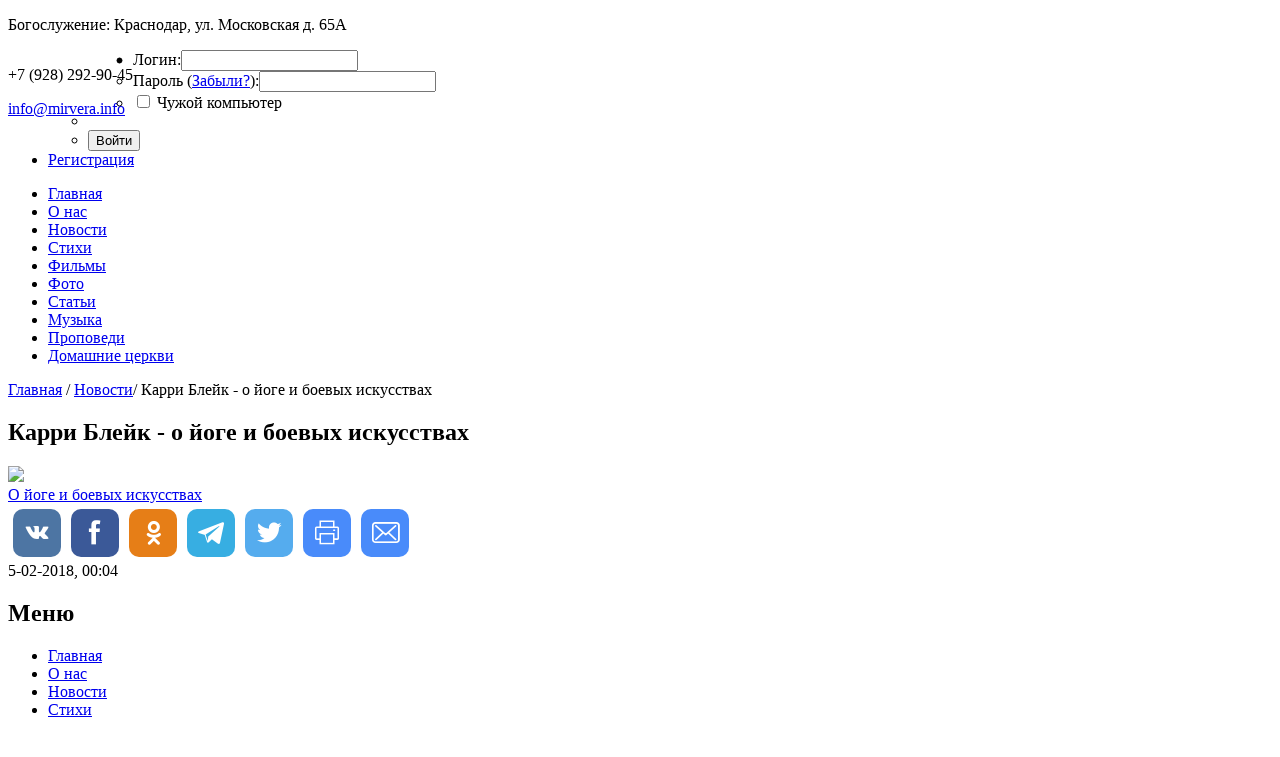

--- FILE ---
content_type: text/html; charset=windows-1251
request_url: https://mirvera.info/1086-karri-bleyk-o-yoge-i-boevyh-iskusstvah.html
body_size: 4188
content:
<!DOCTYPE HTML>
<html>
<head>
    <!-- Google Tag Manager -->
<script>(function(w,d,s,l,i){w[l]=w[l]||[];w[l].push({'gtm.start':
new Date().getTime(),event:'gtm.js'});var f=d.getElementsByTagName(s)[0],
j=d.createElement(s),dl=l!='dataLayer'?'&l='+l:'';j.async=true;j.src=
'https://www.googletagmanager.com/gtm.js?id='+i+dl;f.parentNode.insertBefore(j,f);
})(window,document,'script','dataLayer','GTM-N4KR8T');</script>
<!-- End Google Tag Manager -->
    	<meta http-equiv="Content-Type" content="text/html; charset=windows-1251" />
<title>Карри Блейк - о йоге и боевых искусствах &raquo; Церковь Христа г. Краснодар</title>
<meta name="description" content="О йоге и боевых искусствах" />
<meta name="keywords" content="искусствах, боевых" />
<meta name="generator" content="DataLife Engine (http://dle-news.ru)" />

<meta property="og:site_name" content="Церковь Христа г. Краснодар" />
<meta property="og:type" content="article" />
<meta property="og:title" content="Карри Блейк - о йоге и боевых искусствах" />
<meta property="og:url" content="https://mirvera.info/1086-karri-bleyk-o-yoge-i-boevyh-iskusstvah.html" />
<meta property="og:image" content="http://mirvera.info/uploads/posts/2018-02/medium/1517777731_2018-02-04_235412.jpg" />
<link rel="search" type="application/opensearchdescription+xml" href="https://mirvera.info/engine/opensearch.php" title="Церковь Христа г. Краснодар" />
<link rel="alternate" type="application/rss+xml" title="Церковь Христа г. Краснодар" href="https://mirvera.info/rss.xml" />
<script type="text/javascript" src="/engine/classes/js/jquery.js"></script>
<script type="text/javascript" src="/engine/classes/js/jqueryui.js"></script>
<script type="text/javascript" src="/engine/classes/js/dle_js.js"></script>
    	<link rel="stylesheet" href="/templates/demo/css/engine.css">
        <link rel="icon" href="/templates/demo/images/favicon.ico" type="image/x-icon"/>
    	<link rel="stylesheet" href="/templates/demo/css/style.css">
    	<link rel="stylesheet" href="/templates/demo/css/mediaelementplayer.css" />
        <script src="/templates/demo/js/mediaelement-and-player.min.js"></script>
	    <meta name="viewport" content="width=640" />
    <meta name="mailru-domain" content="jzMllI6B6IPcFeJ2" />
    <meta name="yandex-verification" content="23d726f636874530" />
    <meta name="google-site-verification" content="lHbXU5ygJ4a8hG3PuHdhkV1vPcFR9JwFoeuuFHdCgKk" />
    
    <link rel="icon" href="favicon.ico" type="image/x-icon" />
	<link rel="shortcut icon" href="favicon.ico" type="image/x-icon" />
    
    <script>
// using jQuery
$('video,audio').mediaelementplayer(/* Options */);
</script>
    <script src="//ajax.googleapis.com/ajax/libs/jquery/1.9.0/jquery.min.js"></script>

<script type="text/javascript">
		$(document).ready(function(){
			$('#faq .views-row .views-field-title').click(function(){
				if(!$(this).hasClass('active')){	//если "кликнутый" пункт неактивный:
					$('#faq .views-row .views-field-title').removeClass('active').next('#faq .views-row .views-field-body').slideUp(); //делаем неактивными все пункты и скрываем все блоки
					$(this).addClass('active');	//активируем "кликнутый" пункт
					$(this).next('#faq .views-row .views-field-body').slideDown(200);	//раскрываем следующий за ним блок с описанием
				} else {	//иначе:
					$(this).removeClass('active').next('#faq .views-row .views-field-body').slideUp();	//скрываем данный пункт
				}
			});
		});
	</script>
</head>



<body class="inside_page">
<!-- Google Tag Manager (noscript) -->
<noscript><iframe src="https://www.googletagmanager.com/ns.html?id=GTM-N4KR8T"
height="0" width="0" style="display:none;visibility:hidden"></iframe></noscript>
<!-- End Google Tag Manager (noscript) -->
<script type="text/javascript">
<!--
var dle_root       = '/';
var dle_admin      = '';
var dle_login_hash = '';
var dle_group      = 5;
var dle_skin       = 'demo';
var dle_wysiwyg    = '0';
var quick_wysiwyg  = '0';
var dle_act_lang   = ["Да", "Нет", "Ввод", "Отмена", "Сохранить", "Удалить", "Загрузка. Пожалуйста, подождите..."];
var menu_short     = 'Быстрое редактирование';
var menu_full      = 'Полное редактирование';
var menu_profile   = 'Просмотр профиля';
var menu_send      = 'Отправить сообщение';
var menu_uedit     = 'Админцентр';
var dle_info       = 'Информация';
var dle_confirm    = 'Подтверждение';
var dle_prompt     = 'Ввод информации';
var dle_req_field  = 'Заполните все необходимые поля';
var dle_del_agree  = 'Вы действительно хотите удалить? Данное действие невозможно будет отменить';
var dle_spam_agree = 'Вы действительно хотите отметить пользователя как спамера? Это приведёт к удалению всех его комментариев';
var dle_complaint  = 'Укажите текст Вашей жалобы для администрации:';
var dle_big_text   = 'Выделен слишком большой участок текста.';
var dle_orfo_title = 'Укажите комментарий для администрации к найденной ошибке на странице';
var dle_p_send     = 'Отправить';
var dle_p_send_ok  = 'Уведомление успешно отправлено';
var dle_save_ok    = 'Изменения успешно сохранены. Обновить страницу?';
var dle_reply_title= 'Ответ на комментарий';
var dle_tree_comm  = '0';
var dle_del_news   = 'Удалить статью';
var allow_dle_delete_news   = false;
var dle_search_delay   = false;
var dle_search_value   = '';
jQuery(function($){
FastSearch();
});
//-->
</script>
<div id="top_head" class="mblock">
    <div class="top">
        <div class="container">
            <div class="logotype"><a href="/"></a></div>
            <div class="adr"><p>Богослужение: Краснодар, ул. Московская д. 65А</p></div>
            <div style="float: left;">
                <div class="telmail">
                    <div class="tel"><p><span>+7 (928) 292-90-45</span></p></div>
                    <div class="mail"><a href="mailto:mirvera21@mail.ru" target="_blank">info@mirvera.info</a></div>
                </div>
            </div>
            

	<ul class="reset loginbox">
		<li class="loginbtn">
			<form method="post" action="">
				<div id="logform" class="radial">
					<ul class="reset">
						<li class="lfield"><label for="login_name">Логин:</label><input type="text" name="login_name" id="login_name" /></li>
						<li class="lfield lfpas"><label for="login_password">Пароль (<a href="https://mirvera.info/index.php?do=lostpassword">Забыли?</a>):</label><input type="password" name="login_password" id="login_password" /></li>
						<li class="lfield lfchek"><input type="checkbox" name="login_not_save" id="login_not_save" value="1"/><label for="login_not_save">&nbsp;Чужой компьютер</label></li>
						<li class="lfield lfchek"><div class="sociallogin">
							
							
							
							
							
							
						</div></li>
						<li class="lbtn"><button class="fbutton btn" onclick="submit();" type="submit" title="Войти"><span>Войти</span></button></li>
					</ul>
					<input name="login" type="hidden" id="login" value="submit" />
				</div>
			</form>
		</li>
		<li class="lvsep"><a href="https://mirvera.info/index.php?do=register">Регистрация</a></li>
	</ul>

        </div>    
    </div>
    <div class="bottom">
        <div class="container">
            <div class="mmenu">
                <ul class="menu">
                    <li><a href="/">Главная</a></li>
                    <li><a href="/about.html">О нас</a></li>
                    <li><a href="/news.html">Новости</a></li>
                    <li><a href="/articles.html">Стихи</a></li>
                    <li><a href="/films.html">Фильмы</a></li>
                    <li><a href="/fotos.html">Фото</a></li>
                    <li><a href="/sluzhenia.html">Статьи</a></li>
                    <li><a href="/music.html">Музыка</a></li>
                    <li><a href="/propoved.html">Проповеди</a></li>
                    <li><a href="/domashnie-cerkvi.html">Домашние церкви</a></li>
                </ul>
            </div>
        </div> 
    </div>
</div>
    

    
    <div id='dle-content'><div id="breadcrumb" class="mblock">
    <div class="container">
        <div class="wrap"><a href="/">Главная</a> / <a href="/news.html">Новости</a>/ Карри Блейк - о йоге и боевых искусствах</div>
    </div>
</div>
<div id="news-one">
    <div class="container">
        <h2 class="inside">Карри Блейк - о йоге и боевых искусствах</h2>
        <div class="views-field-field-image"><img src="/templates/demo/dleimages/no_image.jpg"></div>
        <div class="views-field-body">
            <!--dle_leech_begin--><a href="http://mirvera.info/engine/go.php?url=aHR0cHM6Ly93d3cueW91dHViZS5jb20vd2F0Y2g%2FdGltZV9jb250aW51ZT0xMyZhbXA7dj1PTUFFWHpPX2t4RQ%3D%3D" title="Карри Блейк" target="_blank">О йоге и боевых искусствах</a><!--dle_leech_end-->
           
        </div>
        <!-- uSocial -->
<script async src="https://usocial.pro/usocial/usocial.js?v=6.1.4" data-script="usocial" charset="utf-8"></script>
<div class="uSocial-Share" data-pid="f10faa7875acd3b1e6504c352e24f0ea" data-type="share" data-options="round-rect,style1,default,absolute,horizontal,size48,eachCounter0,counter0" data-social="vk,fb,ok,telegram,twi,print,email" data-mobile="vi,wa,sms"></div>
<!-- /uSocial -->
        <div class="views-field-date">5-02-2018, 00:04</div>
    </div>
</div></div>

<div id="footer" class="mblock">
    <div class="container">
        <div class="fmenu">
            <h2>Меню</h2>
            <div class="line">
                <ul class="menu">
                    <li><a href="/">Главная</a></li>
                    <li><a href="/about.html">О нас</a></li>
                    <li><a href="/news.html">Новости</a></li>
                    <li><a href="/articles.html">Стихи</a></li>
                    <li><a href="/films.html">Фильмы</a></li>
                    <li><a href="/fotos.html">Фото</a></li>
                    <li><a href="/sluzhenia.html">Статьи</a></li>
                    <li><a href="/music.html">Музыка</a></li>
                    <li><a href="/propoved.html">Проповеди</a></li>
                    <li><a href="/domashnie-cerkvi.html">Домашние церкви</a></li>
                </ul>
            </div>
        </div>
        <div class="soc">
            <h2>Присоединяйстесь к нам</h2>
            <div class="line">
                <div class="join fb"><a href="https://www.facebook.com/315510655458788/" target="_blank"></a></div>
                <div class="join vk"><a href="https://vk.com/church_kr" target="_blank"></a></div>
                <div class="join twitter"><a href="#"></a></div>
                <div class="join google"><a href="#"></a></div>
                <div class="join hz"><a href="#"></a></div>
                <div class="join youtube"><a href="#"></a></div>
                <div class="join ok"><a href="#"></a></div>
                <div class="join mail"><a href="#"></a></div>
            </div>
        </div>
        <div class="contacts">
            <h2>Контакты</h2>
            <div class="line">
                <div class="tel">+7 (928) 292-90-45</div>
                <div class="mail">info@mirvera.info</div>
                <div class="adr">Богослужение: Краснодар, ул. Московская д. 65А </div>
                <div class="map"><script type="text/javascript" charset="utf-8" async src="https://api-maps.yandex.ru/services/constructor/1.0/js/?um=constructor%3A3746e88fd2cf95c8cbe0f9fa12f50520355270fa5d6eb5c08b2d11b87ac2a07f&amp;width=740&amp;height=240&amp;lang=ru_RU&amp;scroll=true"></script>
iframe</div>
            </div>
        </div>
        <div class="copyright">&copy; Церковь Христа. 2016. <a href="/policy.html"><font style="color: white;">Для правообладателей</font></a>.</div>
    </div>
</div>


</body>
</html>
<!-- DataLife Engine Copyright SoftNews Media Group (http://dle-news.ru) -->


--- FILE ---
content_type: text/html; charset=windows-1251
request_url: https://mirvera.info/1086-karri-bleyk-o-yoge-i-boevyh-iskusstvah.html
body_size: 4450
content:
<!DOCTYPE HTML>
<html>
<head>
    <!-- Google Tag Manager -->
<script>(function(w,d,s,l,i){w[l]=w[l]||[];w[l].push({'gtm.start':
new Date().getTime(),event:'gtm.js'});var f=d.getElementsByTagName(s)[0],
j=d.createElement(s),dl=l!='dataLayer'?'&l='+l:'';j.async=true;j.src=
'https://www.googletagmanager.com/gtm.js?id='+i+dl;f.parentNode.insertBefore(j,f);
})(window,document,'script','dataLayer','GTM-N4KR8T');</script>
<!-- End Google Tag Manager -->
    	<meta http-equiv="Content-Type" content="text/html; charset=windows-1251" />
<title>Карри Блейк - о йоге и боевых искусствах &raquo; Церковь Христа г. Краснодар</title>
<meta name="description" content="О йоге и боевых искусствах" />
<meta name="keywords" content="искусствах, боевых" />
<meta name="generator" content="DataLife Engine (http://dle-news.ru)" />

<meta property="og:site_name" content="Церковь Христа г. Краснодар" />
<meta property="og:type" content="article" />
<meta property="og:title" content="Карри Блейк - о йоге и боевых искусствах" />
<meta property="og:url" content="https://mirvera.info/1086-karri-bleyk-o-yoge-i-boevyh-iskusstvah.html" />
<meta property="og:image" content="http://mirvera.info/uploads/posts/2018-02/medium/1517777731_2018-02-04_235412.jpg" />
<link rel="search" type="application/opensearchdescription+xml" href="https://mirvera.info/engine/opensearch.php" title="Церковь Христа г. Краснодар" />
<link rel="alternate" type="application/rss+xml" title="Церковь Христа г. Краснодар" href="https://mirvera.info/rss.xml" />
<script type="text/javascript" src="/engine/classes/js/jquery.js"></script>
<script type="text/javascript" src="/engine/classes/js/jqueryui.js"></script>
<script type="text/javascript" src="/engine/classes/js/dle_js.js"></script>
    	<link rel="stylesheet" href="/templates/demo/css/engine.css">
        <link rel="icon" href="/templates/demo/images/favicon.ico" type="image/x-icon"/>
    	<link rel="stylesheet" href="/templates/demo/css/style.css">
    	<link rel="stylesheet" href="/templates/demo/css/mediaelementplayer.css" />
        <script src="/templates/demo/js/mediaelement-and-player.min.js"></script>
	    <meta name="viewport" content="width=640" />
    <meta name="mailru-domain" content="jzMllI6B6IPcFeJ2" />
    <meta name="yandex-verification" content="23d726f636874530" />
    <meta name="google-site-verification" content="lHbXU5ygJ4a8hG3PuHdhkV1vPcFR9JwFoeuuFHdCgKk" />
    
    <link rel="icon" href="favicon.ico" type="image/x-icon" />
	<link rel="shortcut icon" href="favicon.ico" type="image/x-icon" />
    
    <script>
// using jQuery
$('video,audio').mediaelementplayer(/* Options */);
</script>
    <script src="//ajax.googleapis.com/ajax/libs/jquery/1.9.0/jquery.min.js"></script>

<script type="text/javascript">
		$(document).ready(function(){
			$('#faq .views-row .views-field-title').click(function(){
				if(!$(this).hasClass('active')){	//если "кликнутый" пункт неактивный:
					$('#faq .views-row .views-field-title').removeClass('active').next('#faq .views-row .views-field-body').slideUp(); //делаем неактивными все пункты и скрываем все блоки
					$(this).addClass('active');	//активируем "кликнутый" пункт
					$(this).next('#faq .views-row .views-field-body').slideDown(200);	//раскрываем следующий за ним блок с описанием
				} else {	//иначе:
					$(this).removeClass('active').next('#faq .views-row .views-field-body').slideUp();	//скрываем данный пункт
				}
			});
		});
	</script>
</head>



<body class="inside_page">
<!-- Google Tag Manager (noscript) -->
<noscript><iframe src="https://www.googletagmanager.com/ns.html?id=GTM-N4KR8T"
height="0" width="0" style="display:none;visibility:hidden"></iframe></noscript>
<!-- End Google Tag Manager (noscript) -->
<script type="text/javascript">
<!--
var dle_root       = '/';
var dle_admin      = '';
var dle_login_hash = '';
var dle_group      = 5;
var dle_skin       = 'demo';
var dle_wysiwyg    = '0';
var quick_wysiwyg  = '0';
var dle_act_lang   = ["Да", "Нет", "Ввод", "Отмена", "Сохранить", "Удалить", "Загрузка. Пожалуйста, подождите..."];
var menu_short     = 'Быстрое редактирование';
var menu_full      = 'Полное редактирование';
var menu_profile   = 'Просмотр профиля';
var menu_send      = 'Отправить сообщение';
var menu_uedit     = 'Админцентр';
var dle_info       = 'Информация';
var dle_confirm    = 'Подтверждение';
var dle_prompt     = 'Ввод информации';
var dle_req_field  = 'Заполните все необходимые поля';
var dle_del_agree  = 'Вы действительно хотите удалить? Данное действие невозможно будет отменить';
var dle_spam_agree = 'Вы действительно хотите отметить пользователя как спамера? Это приведёт к удалению всех его комментариев';
var dle_complaint  = 'Укажите текст Вашей жалобы для администрации:';
var dle_big_text   = 'Выделен слишком большой участок текста.';
var dle_orfo_title = 'Укажите комментарий для администрации к найденной ошибке на странице';
var dle_p_send     = 'Отправить';
var dle_p_send_ok  = 'Уведомление успешно отправлено';
var dle_save_ok    = 'Изменения успешно сохранены. Обновить страницу?';
var dle_reply_title= 'Ответ на комментарий';
var dle_tree_comm  = '0';
var dle_del_news   = 'Удалить статью';
var allow_dle_delete_news   = false;
var dle_search_delay   = false;
var dle_search_value   = '';
jQuery(function($){
FastSearch();
});
//-->
</script>
<div id="top_head" class="mblock">
    <div class="top">
        <div class="container">
            <div class="logotype"><a href="/"></a></div>
            <div class="adr"><p>Богослужение: Краснодар, ул. Московская д. 65А</p></div>
            <div style="float: left;">
                <div class="telmail">
                    <div class="tel"><p><span>+7 (928) 292-90-45</span></p></div>
                    <div class="mail"><a href="mailto:mirvera21@mail.ru" target="_blank">info@mirvera.info</a></div>
                </div>
            </div>
            

	<ul class="reset loginbox">
		<li class="loginbtn">
			<form method="post" action="">
				<div id="logform" class="radial">
					<ul class="reset">
						<li class="lfield"><label for="login_name">Логин:</label><input type="text" name="login_name" id="login_name" /></li>
						<li class="lfield lfpas"><label for="login_password">Пароль (<a href="https://mirvera.info/index.php?do=lostpassword">Забыли?</a>):</label><input type="password" name="login_password" id="login_password" /></li>
						<li class="lfield lfchek"><input type="checkbox" name="login_not_save" id="login_not_save" value="1"/><label for="login_not_save">&nbsp;Чужой компьютер</label></li>
						<li class="lfield lfchek"><div class="sociallogin">
							
							
							
							
							
							
						</div></li>
						<li class="lbtn"><button class="fbutton btn" onclick="submit();" type="submit" title="Войти"><span>Войти</span></button></li>
					</ul>
					<input name="login" type="hidden" id="login" value="submit" />
				</div>
			</form>
		</li>
		<li class="lvsep"><a href="https://mirvera.info/index.php?do=register">Регистрация</a></li>
	</ul>

        </div>    
    </div>
    <div class="bottom">
        <div class="container">
            <div class="mmenu">
                <ul class="menu">
                    <li><a href="/">Главная</a></li>
                    <li><a href="/about.html">О нас</a></li>
                    <li><a href="/news.html">Новости</a></li>
                    <li><a href="/articles.html">Стихи</a></li>
                    <li><a href="/films.html">Фильмы</a></li>
                    <li><a href="/fotos.html">Фото</a></li>
                    <li><a href="/sluzhenia.html">Статьи</a></li>
                    <li><a href="/music.html">Музыка</a></li>
                    <li><a href="/propoved.html">Проповеди</a></li>
                    <li><a href="/domashnie-cerkvi.html">Домашние церкви</a></li>
                </ul>
            </div>
        </div> 
    </div>
</div>
    

    
    <div id='dle-content'><div id="breadcrumb" class="mblock">
    <div class="container">
        <div class="wrap"><a href="/">Главная</a> / <a href="/news.html">Новости</a>/ Карри Блейк - о йоге и боевых искусствах</div>
    </div>
</div>
<div id="news-one">
    <div class="container">
        <h2 class="inside">Карри Блейк - о йоге и боевых искусствах</h2>
        <div class="views-field-field-image"><img src="/templates/demo/dleimages/no_image.jpg"></div>
        <div class="views-field-body">
            <!--dle_leech_begin--><a href="http://mirvera.info/engine/go.php?url=aHR0cHM6Ly93d3cueW91dHViZS5jb20vd2F0Y2g%2FdGltZV9jb250aW51ZT0xMyZhbXA7dj1PTUFFWHpPX2t4RQ%3D%3D" title="Карри Блейк" target="_blank">О йоге и боевых искусствах</a><!--dle_leech_end-->
           
        </div>
        <!-- uSocial -->
<script async src="https://usocial.pro/usocial/usocial.js?v=6.1.4" data-script="usocial" charset="utf-8"></script>
<div class="uSocial-Share" data-pid="f10faa7875acd3b1e6504c352e24f0ea" data-type="share" data-options="round-rect,style1,default,absolute,horizontal,size48,eachCounter0,counter0" data-social="vk,fb,ok,telegram,twi,print,email" data-mobile="vi,wa,sms"></div>
<!-- /uSocial -->
        <div class="views-field-date">5-02-2018, 00:04</div>
    </div>
</div></div>

<div id="footer" class="mblock">
    <div class="container">
        <div class="fmenu">
            <h2>Меню</h2>
            <div class="line">
                <ul class="menu">
                    <li><a href="/">Главная</a></li>
                    <li><a href="/about.html">О нас</a></li>
                    <li><a href="/news.html">Новости</a></li>
                    <li><a href="/articles.html">Стихи</a></li>
                    <li><a href="/films.html">Фильмы</a></li>
                    <li><a href="/fotos.html">Фото</a></li>
                    <li><a href="/sluzhenia.html">Статьи</a></li>
                    <li><a href="/music.html">Музыка</a></li>
                    <li><a href="/propoved.html">Проповеди</a></li>
                    <li><a href="/domashnie-cerkvi.html">Домашние церкви</a></li>
                </ul>
            </div>
        </div>
        <div class="soc">
            <h2>Присоединяйстесь к нам</h2>
            <div class="line">
                <div class="join fb"><a href="https://www.facebook.com/315510655458788/" target="_blank"></a></div>
                <div class="join vk"><a href="https://vk.com/church_kr" target="_blank"></a></div>
                <div class="join twitter"><a href="#"></a></div>
                <div class="join google"><a href="#"></a></div>
                <div class="join hz"><a href="#"></a></div>
                <div class="join youtube"><a href="#"></a></div>
                <div class="join ok"><a href="#"></a></div>
                <div class="join mail"><a href="#"></a></div>
            </div>
        </div>
        <div class="contacts">
            <h2>Контакты</h2>
            <div class="line">
                <div class="tel">+7 (928) 292-90-45</div>
                <div class="mail">info@mirvera.info</div>
                <div class="adr">Богослужение: Краснодар, ул. Московская д. 65А </div>
                <div class="map"><script type="text/javascript" charset="utf-8" async src="https://api-maps.yandex.ru/services/constructor/1.0/js/?um=constructor%3A3746e88fd2cf95c8cbe0f9fa12f50520355270fa5d6eb5c08b2d11b87ac2a07f&amp;width=740&amp;height=240&amp;lang=ru_RU&amp;scroll=true"></script>
iframe</div>
            </div>
        </div>
        <div class="copyright">&copy; Церковь Христа. 2016. <a href="/policy.html"><font style="color: white;">Для правообладателей</font></a>.</div>
    </div>
</div>


</body>
</html>
<!-- DataLife Engine Copyright SoftNews Media Group (http://dle-news.ru) -->


--- FILE ---
content_type: text/html; charset=UTF-8
request_url: https://mirvera.info/getip.php
body_size: 22
content:
3.15.210.212

--- FILE ---
content_type: text/plain
request_url: https://www.google-analytics.com/j/collect?v=1&_v=j102&a=2015747277&t=pageview&_s=1&dl=https%3A%2F%2Fmirvera.info%2F1086-karri-bleyk-o-yoge-i-boevyh-iskusstvah.html&ul=en-us%40posix&dt=%D0%9A%D0%B0%D1%80%D1%80%D0%B8%20%D0%91%D0%BB%D0%B5%D0%B9%D0%BA%20-%20%D0%BE%20%D0%B9%D0%BE%D0%B3%D0%B5%20%D0%B8%20%D0%B1%D0%BE%D0%B5%D0%B2%D1%8B%D1%85%20%D0%B8%D1%81%D0%BA%D1%83%D1%81%D1%81%D1%82%D0%B2%D0%B0%D1%85%20%C2%BB%20%D0%A6%D0%B5%D1%80%D0%BA%D0%BE%D0%B2%D1%8C%20%D0%A5%D1%80%D0%B8%D1%81%D1%82%D0%B0%20%D0%B3.%20%D0%9A%D1%80%D0%B0%D1%81%D0%BD%D0%BE%D0%B4%D0%B0%D1%80&sr=1280x720&vp=1280x720&_u=YEBAAEABAAAAACAAI~&jid=329848035&gjid=1523077986&cid=228320132.1766799094&tid=UA-54431820-24&_gid=311491470.1766799094&_r=1&_slc=1&gtm=45He5ca1n71N4KR8Tv72278081za200zd72278081&cd1=3.15.210.212&gcd=13l3l3l3l1l1&dma=0&tag_exp=103116026~103200004~104527906~104528500~104684208~104684211~105391252~115583767~115938466~115938469~116184927~116184929~116251938~116251940&z=1490889167
body_size: -449
content:
2,cG-JP6XD1G1JH